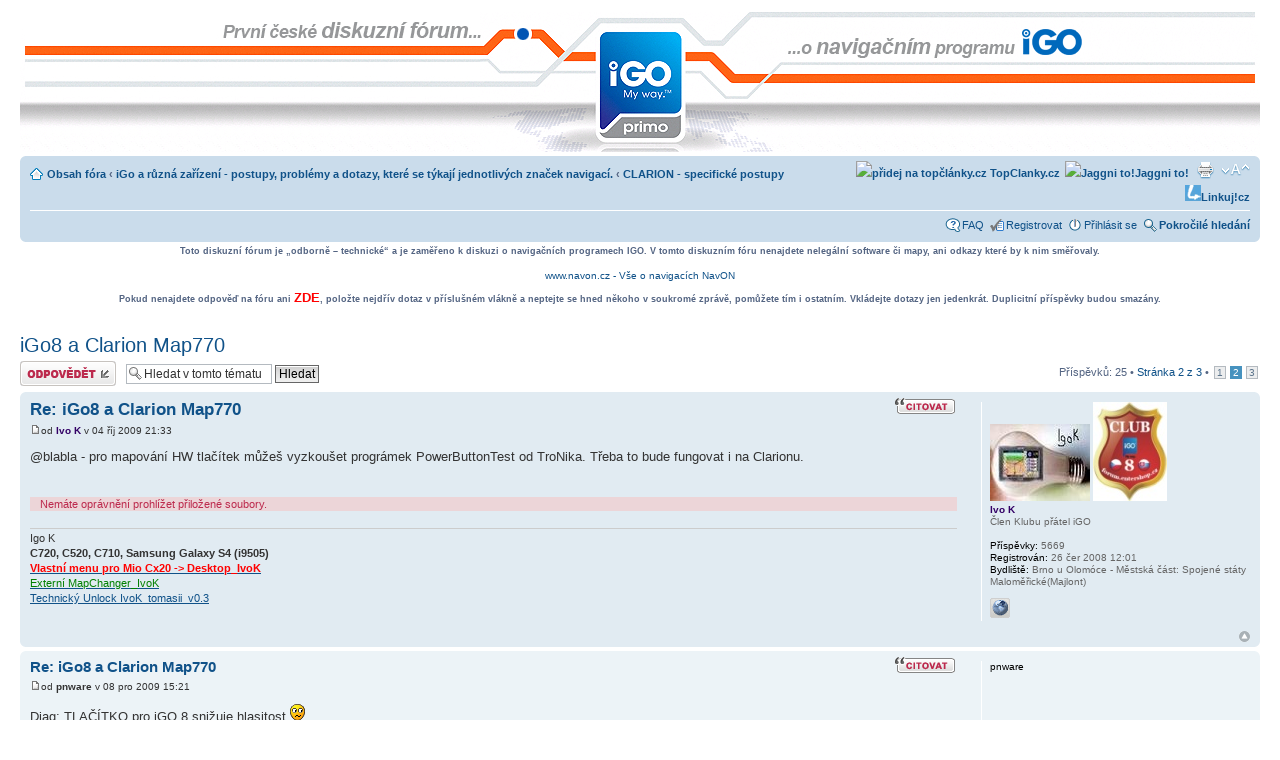

--- FILE ---
content_type: text/html; charset=UTF-8
request_url: http://forum.entershop.cz/viewtopic.php?f=60&t=470&sid=d6ce76762b6e0b8dd7a633f5cc8948b7&start=10
body_size: 12716
content:
<!DOCTYPE html PUBLIC "-//W3C//DTD XHTML 1.0 Strict//EN" "http://www.w3.org/TR/xhtml1/DTD/xhtml1-strict.dtd">
<html xmlns="http://www.w3.org/1999/xhtml" dir="ltr" lang="cs-cz" xml:lang="cs-cz">
<head>

<meta http-equiv="content-type" content="text/html; charset=UTF-8" />
<meta http-equiv="content-style-type" content="text/css" />
<meta http-equiv="content-language" content="cs-cz" />
<meta http-equiv="imagetoolbar" content="no" />
<meta name="resource-type" content="document" />
<meta name="distribution" content="global" />
<meta name="copyright" content="2000, 2002, 2005, 2007 phpBB Group" />
<meta name="keywords" content="" />
<meta name="description" content="" />

<title>První české diskuzní fórum o navigačním programu iGO8, iGO AMIGO, iGO9 a iGO PRIMO &bull; Zobrazit téma - iGo8 a Clarion Map770</title>

<!--<script type="text/javascript">
var byo_ios_app_id      = '';
var byo_app_name        = '';
var byo_app_desc        = '';
var byo_app_icon_url    = '';
var app_ios_msg         = '';
var app_ios_url         = '';;
var app_ios_hd_msg      = '';
var app_ios_hd_url      = '';
var app_android_msg     = '';
var app_android_url     = '';
var app_android_hd_msg  = '';
var app_android_hd_url  = '';
var app_kindle_msg      = '';
var app_kindle_url      = '';
var app_kindle_hd_msg   = '';
var app_kindle_hd_url   = '';
var tapatalk_dir_url    = 'http://forum.entershop.cz/mobiquo';
var app_location_url    = 'tapatalk://forum.entershop.cz/?location=topic&tid=470';
</script> -->
<link href="http://forum.entershop.cz/mobiquo/smartbanner/jquery.smartbanner.css" rel="stylesheet" type="text/css" media="screen">
<script type="text/javascript" src="http://forum.entershop.cz/mobiquo/smartbanner/jquery-1.7.min.js"></script>
<script type="text/javascript" src="http://forum.entershop.cz/mobiquo/smartbanner/jquery.smartbanner.js"></script>


	<link rel="alternate" type="application/atom+xml" title="Atom - První české diskuzní fórum o navigačním programu iGO8, iGO AMIGO, iGO9 a iGO PRIMO" href="http://forum.entershop.cz/feed.php" />
	<link rel="alternate" type="application/atom+xml" title="Atom - aktuality" href="http://forum.entershop.cz/feed.php?mode=news" /><link rel="alternate" type="application/atom+xml" title="Atom - Všechna fóra" href="http://forum.entershop.cz/feed.php?mode=forums" /><link rel="alternate" type="application/atom+xml" title="Atom - Všechna témata" href="http://forum.entershop.cz/feed.php?mode=topics" /><link rel="alternate" type="application/atom+xml" title="Atom - Fórum - CLARION - specifické postupy" href="http://forum.entershop.cz/feed.php?f=60" /><link rel="alternate" type="application/atom+xml" title="Atom - Téma - iGo8 a Clarion Map770" href="http://forum.entershop.cz/feed.php?f=60&amp;t=470" />

<!--
	phpBB style name: prosilver_enter_igo
	Based on style:   prosilver
	Original author:  Tom Beddard ( http://www.subBlue.com/ )
	Modified by:      Jakub.Hrstka@entershop.cz
	
	NOTE: This page was generated by phpBB, the free open-source bulletin board package.
	      The phpBB Group is not responsible for the content of this page and forum. For more information
	      about phpBB please visit http://www.phpbb.com
-->

<script type="text/javascript">
// <![CDATA[
	var jump_page = 'Napište číslo stránky, na kterou chcete přejít:';
	var on_page = '2';
	var per_page = '10';
	var base_url = './viewtopic.php?f=60&amp;t=470&amp;sid=0915d34c0a83c7b9f6d0e152017b5f56';
	var style_cookie = 'phpBBstyle';
	var onload_functions = new Array();
	var onunload_functions = new Array();

	

	/**
	* Find a member
	*/
	function find_username(url)
	{
		popup(url, 760, 570, '_usersearch');
		return false;
	}

	/**
	* New function for handling multiple calls to window.onload and window.unload by pentapenguin
	*/
	window.onload = function()
	{
		for (var i = 0; i < onload_functions.length; i++)
		{
			eval(onload_functions[i]);
		}
	}

	window.onunload = function()
	{
		for (var i = 0; i < onunload_functions.length; i++)
		{
			eval(onunload_functions[i]);
		}
	}

// ]]>
</script>
<script type="text/javascript" src="./styles/prosilver_enter_igo/template/styleswitcher.js"></script>
<script type="text/javascript" src="./styles/prosilver_enter_igo/template/forum_fn.js"></script>

<link href="./styles/prosilver_enter_igo/theme/print.css" rel="stylesheet" type="text/css" media="print" title="printonly" />
<link href="./style.php?id=3&amp;lang=cs&amp;sid=0915d34c0a83c7b9f6d0e152017b5f56" rel="stylesheet" type="text/css" media="screen, projection" />

<link href="./styles/prosilver_enter_igo/theme/normal.css" rel="stylesheet" type="text/css" title="A" />
<link href="./styles/prosilver_enter_igo/theme/medium.css" rel="alternate stylesheet" type="text/css" title="A+" />
<link href="./styles/prosilver_enter_igo/theme/large.css" rel="alternate stylesheet" type="text/css" title="A++" />


<script type="text/javascript">
// <![CDATA[
	/**
	* Resize too large images
	*/
	var reimg_maxWidth = 640, reimg_maxHeight = 480, reimg_relWidth = 0;
	var reimg_swapPortrait = true;
	var reimg_loadingImg = "./images/spacer.gif";
	var reimg_loadingStyle = "width: 16px; height: 16px; background: url(./styles/prosilver_enter_igo/imageset/icon_reimg_loading.gif) top left no-repeat; filter: Alpha(Opacity=50); opacity: .50;";
	var reimg_loadingAlt = "Loading...";
	
	var reimg_autoLink = true;
	
	var reimg_zoomImg = "./images/spacer.gif";
	var reimg_zoomStyle = "width: 20px; height: 20px; background: url(./styles/prosilver_enter_igo/imageset/icon_reimg_zoom_in.gif) top left no-repeat; filter: Alpha(Opacity=50); opacity: .50;";
	var reimg_zoomHover = "background-position: 0 100%; cursor: pointer; filter: Alpha(Opacity=100); opacity: 1.00;";
	
	var reimg_zoomAlt = "Zoom in (real dimensions: %1$d x %2$d)";
	var reimg_zoomTarget = "_litebox";
	var reimg_ajax_url = "http://forum.entershop.cz/reimg/reimg_ajax.php";

	function reimg(img, width, height)
	{
		if (window.reimg_version)
		{
			reimg_resize(img, width, height);
		}
	}
// ]]>
</script>

<script type="text/javascript" src="./reimg/reimg.js"></script>

	
<style type="text/css" media="screen, projection">
<!--
	
	#topicreview .reimg-zoom { display: none; }
	
-->
</style>
	
<script type="text/javascript">
// <![CDATA[
	/**
	* Light box for resized images
	*/
	
	var litebox_alt = "Zoom out";
		
	var litebox_zoomImg = reimg_zoomImg;
	var litebox_zoomStyle = reimg_zoomStyle;
	var litebox_zoomHover = reimg_zoomHover;
	var litebox_zoomAlt = reimg_zoomAlt;
			
	var litebox_style = "cursor: pointer;"
		
	var litebox_closeImg = "./images/spacer.gif";
	var litebox_closeStyle = "width: 20px; height: 20px; background: url(./styles/prosilver_enter_igo/imageset/icon_reimg_zoom_out.gif) top left no-repeat; filter: Alpha(Opacity=50); opacity: .50;";
	var litebox_closeHover = reimg_zoomHover;
	var litebox_closeAlt = "Zoom out";
		
	var litebox_rtl = false;
	
// ]]>
</script>

	
<script type="text/javascript" src="./reimg/litebox.js"></script>
	
<style type="text/css" media="screen, projection">
<!--
	.attachbox { width: 97%; }
	.attach-image
	{
		overflow: hidden;
		max-height: none;
	}
-->
</style>
	
<script type="text/javascript">
// <![CDATA[
	reimg_loading('./styles/prosilver_enter_igo/imageset/icon_reimg_loading.gif');
// ]]>
</script>


</head>

<body id="phpbb" class="section-viewtopic ltr">

<!-- Tapatalk Detect body start --> 
<script type="text/javascript">tapatalkDetect()</script>
<!-- Tapatalk Detect banner body end -->

<div id="wrap">
	<a id="top" name="top" accesskey="t"></a>
	<div id="page-header">
		<div class="headerbar">
			<div class="inner"><span class="corners-top"><span></span></span>

			<div id="site-description">
			<!-- <div id="site-description-inner"> -->
				<a href="./index.php?sid=0915d34c0a83c7b9f6d0e152017b5f56" title="Obsah fóra" id="logo"></a>
				<!-- <h1>První české diskuzní fórum o navigačním programu iGO8, iGO AMIGO, iGO9 a iGO PRIMO</h1>
				<p>Král je mrtev, ať žije král! ;-)</p> -->
				<p style="display: none;"><a href="#start_here">Přejít na obsah</a></p>
			<!-- </div> -->
			</div>

			<span class="corners-bottom"><span></span></span></div>
		</div>


		<div class="navbar">
			<div class="inner"><span class="corners-top"><span></span></span>
			<ul class="linklist navlinks">
				<li class="icon-home"><a href="./index.php?sid=0915d34c0a83c7b9f6d0e152017b5f56" accesskey="h">Obsah fóra</a>  <strong>&#8249;</strong> <a href="./viewforum.php?f=54&amp;sid=0915d34c0a83c7b9f6d0e152017b5f56">iGo a různá zařízení - postupy, problémy a dotazy, které se týkají jednotlivých značek navigací.</a> <strong>&#8249;</strong> <a href="./viewforum.php?f=60&amp;sid=0915d34c0a83c7b9f6d0e152017b5f56">CLARION - specifické postupy</a></li>
				<li class="rightside"><a href="#" onclick="fontsizeup(); return false;" onkeypress="fontsizeup(); return false;" class="fontsize" title="Změnit velikost textu">Změnit velikost textu</a></li>
				<li class="rightside"><a href="./viewtopic.php?f=60&amp;t=470&amp;start=10&amp;sid=0915d34c0a83c7b9f6d0e152017b5f56&amp;view=print" title="Verze pro tisk" accesskey="p" class="print">Verze pro tisk</a></li>
				
				<li class="rightside">
				<script type="text/javascript">
				badge = '<a href="http://www.jagg.cz/bookmarks.php?action=add&address=' + encodeURIComponent(document.URL) + '&title=' + encodeURIComponent(document.title) + '"><img style="width: 16px; height: 16px;" alt="Jaggni to!" title="Klikni zde a přidej tuto stránku do svých záložek na Jagg.cz" src="http://www.jagg.cz/icon.png">Jaggni to!</a>'; document.writeln(badge);
				</script>
				</li>
				
				<li class="rightside">
				<script type="text/javascript">
				obsah = '<a href="http://www.topclanky.cz/pridat-odkaz/?kde=' + encodeURIComponent(document.URL) + '&nadpis=' + encodeURIComponent(document.title) + '"><img width=16 height=16 border=0 title="přidej na topčlánky.cz" src="http://www.topclanky.cz/images/tlacitko_small.png"> TopClanky.cz</a>';
				document.writeln(obsah);
				</script>
				</li>

				<li class="rightside">
				<script type="text/javascript">
				badge = '<a href="http://linkuj.cz/?id=linkuj&url=' + encodeURIComponent(document.URL) + '&title=' + encodeURIComponent(document.title) + '"><img src="http://linkuj.cz/img/linkuj_icon.gif" border="0" title="Linkuj si !" alt="Linkuj si !" />Linkuj!cz</a>';
				document.writeln(badge);
				</script>
				</li>
				
			</ul>

			

			<ul class="linklist rightside">
				<li class="icon-faq"><a href="./faq.php?sid=0915d34c0a83c7b9f6d0e152017b5f56" title="Často kladené otázky">FAQ</a></li>
				<li class="icon-register"><a href="./ucp.php?mode=register&amp;sid=0915d34c0a83c7b9f6d0e152017b5f56">Registrovat</a></li>
					<li class="icon-logout"><a href="./ucp.php?mode=login&amp;sid=0915d34c0a83c7b9f6d0e152017b5f56" title="Přihlásit se" accesskey="l">Přihlásit se</a></li>
				<!-- CELY FORM HLEDANI v ZALOZE -->
				<li class="icon-enter-hledej"><a href="./search.php?sid=0915d34c0a83c7b9f6d0e152017b5f56" title="Zobrazit možnosti rozšířeného hledání">Pokročilé hledání</a> <input type="hidden" name="sid" value="0915d34c0a83c7b9f6d0e152017b5f56" />
</li>
				

			</ul>

			<span class="corners-bottom"><span></span></span></div>
		</div>

	</div>

	<a name="start_here"></a>
	<div id="page-body">

	
<!-- banner top __________________________________________________________ -->

<table style="width: 99%; text-align: left; margin-left: auto; margin-right: auto;" border="0" cellpadding="0" cellspacing="0" align="center"><tbody>
	<tr>
	<td style="text-align: center; vertical-align: middle; font-size:0.8em">
	<p><b>Toto diskuzní fórum je „odborně – technické“ a je zaměřeno k diskuzi o navigačních programech IGO. V tomto diskuzním fóru nenajdete nelegální software či mapy, ani odkazy které by k nim směřovaly.</b></p>
    </td></tr>	
	<tr><td style="width: 652px; text-align: center; vertical-align: middle;">
		<!--[if !IE]> -->
		<object style="margin:0px;padding:0px;border:none;" type="application/x-shockwave-flash" data="http://forum.entershop.cz/other_data_forumentershop/banners/navon_2008_02.swf" width="650" height="90">
		<!-- <![endif]-->
		
		<!--[if IE]>
		<object classid="clsid:D27CDB6E-AE6D-11cf-96B8-444553540000" codebase="http://download.macromedia.com/pub/shockwave/cabs/flash/swflash.cab#version=6,0,0,0" width="650" height="90">
		  <param name="movie" value="http://forum.entershop.cz/other_data_forumentershop/banners/navon_2008_02.swf" />
		<!--><!--dgx-->
		  <param name="loop" value="true" />
		  <param name="menu" value="false" />
		  <a href="http://www.navon.cz">
			www.navon.cz - Vše o navigacích NavON
		  </a>
		</object>
		<!-- <![endif]-->	
	
	</td></tr>
	<tr><td style="text-align: center; vertical-align: middle; font-size:0.8em">
	<p>&nbsp;<br /><b>Pokud nenajdete odpověď na fóru ani <a href="http://forum.entershop.cz/search.php"><font color="#FF0000" size="2">ZDE</font></a>, položte nejdřív dotaz v příslušném vlákně a neptejte se hned někoho v soukromé zprávě, pomůžete tím i ostatním. Vkládejte dotazy jen jedenkrát. Duplicitní příspěvky budou smazány.</b></p>
	</td></tr>

	

</tbody></table>

<!-- banner top END __________________________________________________________ -->
<h2><a href="./viewtopic.php?f=60&amp;t=470&amp;start=10&amp;sid=0915d34c0a83c7b9f6d0e152017b5f56">iGo8 a Clarion Map770</a></h2>
<!-- NOTE: remove the style="display: none" when you want to have the forum description on the topic body --><span style="display: none">Zde řešíme všechny modely navigací CLARION - např. MAP360/MAP770/MAP690/MAP790...<br /></span>

<div class="topic-actions">

	<div class="buttons">
	
		<div class="reply-icon"><a href="./posting.php?mode=reply&amp;f=60&amp;t=470&amp;sid=0915d34c0a83c7b9f6d0e152017b5f56" title="Odeslat odpověď"><span></span>Odeslat odpověď</a></div>
	
	</div>

	
		<div class="search-box">
			<form method="post" id="topic-search" action="./search.php?sid=0915d34c0a83c7b9f6d0e152017b5f56">
			<fieldset>
				<input class="inputbox search tiny"  type="text" name="keywords" id="search_keywords" size="20" value="Hledat v&nbsp;tomto tématu" onclick="if(this.value=='Hledat v&nbsp;tomto tématu')this.value='';" onblur="if(this.value=='')this.value='Hledat v&nbsp;tomto tématu';" />
				<input class="button2" type="submit" value="Hledat" />
				<input type="hidden" value="470" name="t" />
				<input type="hidden" value="msgonly" name="sf" />
			</fieldset>
			</form>
		</div>
	
		<div class="pagination">
			Příspěvků: 25
			 &bull; <a href="#" onclick="jumpto(); return false;" title="Klikněte pro přechod na stránku…">Stránka <strong>2</strong> z <strong>3</strong></a> &bull; <span><a href="./viewtopic.php?f=60&amp;t=470&amp;sid=0915d34c0a83c7b9f6d0e152017b5f56">1</a><span class="page-sep">, </span><strong>2</strong><span class="page-sep">, </span><a href="./viewtopic.php?f=60&amp;t=470&amp;sid=0915d34c0a83c7b9f6d0e152017b5f56&amp;start=20">3</a></span>
		</div>
	

</div>
<div class="clear"></div>


	<div id="p31407" class="post bg2">
		<div class="inner"><span class="corners-top"><span></span></span>

		<div class="postbody">
			
				<ul class="profile-icons">
					<li class="quote-icon"><a href="./posting.php?mode=quote&amp;f=60&amp;p=31407&amp;sid=0915d34c0a83c7b9f6d0e152017b5f56" title="Odpovědět s&nbsp;citací"><span>Odpovědět s&nbsp;citací</span></a></li>
				</ul>
			

			<h3 class="first"><a href="#p31407">Re: iGo8 a Clarion Map770</a></h3>
			<p class="author"><a href="./viewtopic.php?p=31407&amp;sid=0915d34c0a83c7b9f6d0e152017b5f56#p31407"><img src="./styles/prosilver_enter_igo/imageset/icon_post_target.gif" width="11" height="9" alt="Příspěvek" title="Příspěvek" /></a>od <strong><a href="./memberlist.php?mode=viewprofile&amp;u=70&amp;sid=0915d34c0a83c7b9f6d0e152017b5f56" style="color: #330066;" class="username-coloured">Ivo K</a></strong> v 04 říj 2009 21:33 </p>

			

			<div class="content">@blabla - pro mapování HW tlačítek můžeš vyzkoušet prográmek PowerButtonTest od TroNika. Třeba to bude fungovat i na Clarionu.</div>

			<div class="rules">Nemáte oprávnění prohlížet přiložené soubory.</div><div id="sig31407" class="signature">Igo K<br /><span style="font-weight: bold">C720, C520, C710, Samsung Galaxy S4 (i9505)</span><br /><a href="http://forum.entershop.cz/viewtopic.php?f=27&amp;t=347&amp;start=31" class="postlink"><span style="color: #FF0000"><span style="font-weight: bold">Vlastní menu pro Mio Cx20 -&gt; Desktop_IvoK</span></span></a><br /><a href="http://forum.entershop.cz/viewtopic.php?f=75&amp;t=1770" class="postlink"><span style="color: #008000">Externí MapChanger_IvoK </span></a><br /><a href="http://forum.entershop.cz/viewtopic.php?f=13&amp;t=18&amp;start=35" class="postlink">Technický Unlock IvoK_tomasii_v0.3</a></div>

		</div>

		
			<dl class="postprofile" id="profile31407">
			<dt>
				<a href="./memberlist.php?mode=viewprofile&amp;u=70&amp;sid=0915d34c0a83c7b9f6d0e152017b5f56"><img src="./download/file.php?avatar=70_1259186353.jpg" width="100" height="77" alt="Uživatelský avatar" /></a>&nbsp;<img src="./images/ranks/k_logo2.jpg" alt="Člen Klubu přátel iGO" title="Člen Klubu přátel iGO" /><br />
				<a href="./memberlist.php?mode=viewprofile&amp;u=70&amp;sid=0915d34c0a83c7b9f6d0e152017b5f56" style="color: #330066;" class="username-coloured">Ivo K</a>
			</dt>

			<dd>Člen Klubu přátel iGO</dd>

		<dd>&nbsp;</dd>

		<dd><strong>Příspěvky:</strong> 5669</dd><dd><strong>Registrován:</strong> 26 čer 2008 12:01</dd><dd><strong>Bydliště:</strong> Brno u Olomóce - Městská část: Spojené státy Maloměřické(Majlont)</dd>
			<dd>
				<ul class="profile-icons">
					<li class="web-icon"><a href="http://www.elmarprojekt.eu/" title="Zobrazit autorovy stránky: http://www.elmarprojekt.eu/"><span>WWW</span></a></li>
				</ul>
			</dd>
		

		</dl>
	

		<div class="back2top"><a href="#wrap" class="top" title="Nahoru">Nahoru</a></div>

		<span class="corners-bottom"><span></span></span></div>
	</div>

	<hr class="divider" />

	<div id="p35455" class="post bg1">
		<div class="inner"><span class="corners-top"><span></span></span>

		<div class="postbody">
			
				<ul class="profile-icons">
					<li class="quote-icon"><a href="./posting.php?mode=quote&amp;f=60&amp;p=35455&amp;sid=0915d34c0a83c7b9f6d0e152017b5f56" title="Odpovědět s&nbsp;citací"><span>Odpovědět s&nbsp;citací</span></a></li>
				</ul>
			

			<h3 ><a href="#p35455">Re: iGo8 a Clarion Map770</a></h3>
			<p class="author"><a href="./viewtopic.php?p=35455&amp;sid=0915d34c0a83c7b9f6d0e152017b5f56#p35455"><img src="./styles/prosilver_enter_igo/imageset/icon_post_target.gif" width="11" height="9" alt="Příspěvek" title="Příspěvek" /></a>od <strong>pnware</strong> v 08 pro 2009 15:21 </p>

			

			<div class="content">Diag:      TLAČÍTKO pro iGO 8  snižuje hlasitost  <img src="./images/smilies/icon_e_confused.gif" alt=":?" title="Zmatený" /> <br /><br /><br />Terapie:  1 ) Otevřete DATA.ZIP (adresář IGO8) a v adresáři  config   nalezněte soubor keybind.txt<br />               2) Editujte tento soubor . Já jsem použil funkci: najdi - nahraď    s parametry &quot;VOLUMEDOWN&quot;    a   &quot;SWITCH_3D&quot;   a nahraď vše....<br />                   Můžete si vybrat jakou funkci to vyvolá....  v úvodu souboru  jsou všechny...<br />               3) Uložit a dostat do navigace a je hotovo...   <img src="./images/smilies/icon_e_biggrin.gif" alt=":D" title="Velmi šťastný" /> <br /><br />Soubor by šel asi upravit   -(najít přesně co změnit  a zbytek souboru smazat ale do toho se mi nechtělo jít.  <img src="./images/smilies/icon_idea.gif" alt=":idea:" title="Nápad" /></div>

			

		</div>

		
			<dl class="postprofile" id="profile35455">
			<dt>
				<strong>pnware</strong>
			</dt>

			

		<dd>&nbsp;</dd>

		

		</dl>
	

		<div class="back2top"><a href="#wrap" class="top" title="Nahoru">Nahoru</a></div>

		<span class="corners-bottom"><span></span></span></div>
	</div>

	<hr class="divider" />

	<div id="p35491" class="post bg2">
		<div class="inner"><span class="corners-top"><span></span></span>

		<div class="postbody">
			
				<ul class="profile-icons">
					<li class="quote-icon"><a href="./posting.php?mode=quote&amp;f=60&amp;p=35491&amp;sid=0915d34c0a83c7b9f6d0e152017b5f56" title="Odpovědět s&nbsp;citací"><span>Odpovědět s&nbsp;citací</span></a></li>
				</ul>
			

			<h3 ><a href="#p35491">Re: iGo8 a Clarion Map770</a></h3>
			<p class="author"><a href="./viewtopic.php?p=35491&amp;sid=0915d34c0a83c7b9f6d0e152017b5f56#p35491"><img src="./styles/prosilver_enter_igo/imageset/icon_post_target.gif" width="11" height="9" alt="Příspěvek" title="Příspěvek" /></a>od <strong><a href="./memberlist.php?mode=viewprofile&amp;u=2038&amp;sid=0915d34c0a83c7b9f6d0e152017b5f56">blabla</a></strong> v 09 pro 2009 16:26 </p>

			

			<div class="content">Zdravím,<br /><br />podařilo se mi vyšťurat, že základní ovládací program v Clarionu je citlivý na některé konkrétní názvy souborů v rootu SD karty. Při restartu systému (soft reset) jsou to názvy<br /><br /><span style="font-weight: bold">upgrade.exe</span><br /><span style="font-weight: bold">M400JDM.exe</span><br /><br />a při zasunutí karty i restartu<br /><br /><span style="font-weight: bold">Update.exe</span><br /><span style="font-weight: bold">GOCE.exe</span><br /><span style="font-weight: bold">ToCopy.exe</span><br /><br />Pokud se tedy potřebujete dostat do windows, stačí si dát do rootu karty <span style="font-style: italic">showtaskbar</span>, <span style="font-style: italic">CeCMD</span> (TotalComander) nebo podobný program, přejmenovat základní program na jedno z uvedených jmen a zasunout kartu do navigace.<br /><br />Obdobně lze dát na kartu spouštěč (tady na fóru ho najdete v různych modifikacích), základní program přejmenovat na jedno z uvedených jmen a přesunout ho i s ini souborem do rootu karty.  Po vložení takovéto karty do navigace se automaticky otevře menu z SD karty.<br /><br />Příjemné je, že to vše je bez zásahu do základního SW navigace.<br /><br />L@</div>

			<div id="sig35491" class="signature">Clarion Map 770,780, čína 6&quot;<br />iGo 8.3.2.93112</div>

		</div>

		
			<dl class="postprofile" id="profile35491">
			<dt>
				<a href="./memberlist.php?mode=viewprofile&amp;u=2038&amp;sid=0915d34c0a83c7b9f6d0e152017b5f56"><img src="./download/file.php?avatar=2038_1245443527.gif" width="80" height="80" alt="Uživatelský avatar" /></a><br />
				<a href="./memberlist.php?mode=viewprofile&amp;u=2038&amp;sid=0915d34c0a83c7b9f6d0e152017b5f56">blabla</a>
			</dt>

			

		<dd>&nbsp;</dd>

		<dd><strong>Příspěvky:</strong> 52</dd><dd><strong>Registrován:</strong> 15 kvě 2009 20:53</dd>

		</dl>
	

		<div class="back2top"><a href="#wrap" class="top" title="Nahoru">Nahoru</a></div>

		<span class="corners-bottom"><span></span></span></div>
	</div>

	<hr class="divider" />

	<div id="p35595" class="post bg1">
		<div class="inner"><span class="corners-top"><span></span></span>

		<div class="postbody">
			
				<ul class="profile-icons">
					<li class="quote-icon"><a href="./posting.php?mode=quote&amp;f=60&amp;p=35595&amp;sid=0915d34c0a83c7b9f6d0e152017b5f56" title="Odpovědět s&nbsp;citací"><span>Odpovědět s&nbsp;citací</span></a></li>
				</ul>
			

			<h3 ><a href="#p35595">Re: iGo8 a Clarion Map770</a></h3>
			<p class="author"><a href="./viewtopic.php?p=35595&amp;sid=0915d34c0a83c7b9f6d0e152017b5f56#p35595"><img src="./styles/prosilver_enter_igo/imageset/icon_post_target.gif" width="11" height="9" alt="Příspěvek" title="Příspěvek" /></a>od <strong><a href="./memberlist.php?mode=viewprofile&amp;u=2038&amp;sid=0915d34c0a83c7b9f6d0e152017b5f56">blabla</a></strong> v 11 pro 2009 18:57 </p>

			

			<div class="content"><blockquote><div><cite>pnware píše:</cite>Diag:      TLAČÍTKO pro iGO 8  snižuje hlasitost  <img src="./images/smilies/icon_e_confused.gif" alt=":?" title="Zmatený" /> <br /><br /><br />Terapie:  1 ) Otevřete DATA.ZIP (adresář IGO8) a v adresáři  config   nalezněte soubor keybind.txt<br />               2) Editujte tento soubor . Já jsem použil funkci: najdi - nahraď    s parametry &quot;VOLUMEDOWN&quot;    a   &quot;SWITCH_3D&quot;   a nahraď vše....<br />                   Můžete si vybrat jakou funkci to vyvolá....  v úvodu souboru  jsou všechny...<br />               3) Uložit a dostat do navigace a je hotovo...   <img src="./images/smilies/icon_e_biggrin.gif" alt=":D" title="Velmi šťastný" /> <br /><br />Soubor by šel asi upravit   -(najít přesně co změnit  a zbytek souboru smazat ale do toho se mi nechtělo jít.  <img src="./images/smilies/icon_idea.gif" alt=":idea:" title="Nápad" /></div></blockquote><br /><br />Objevil jsem jednodušší řešení - do <span style="font-weight: bold">sys.txt</span> přidat následující dva řádky (text v apostrofech může být víceméně libovolný, nepoužitý v keybind.txt). <br /><br /><span style="font-weight: bold">[device]</span><br /><span style="font-weight: bold">type=&quot;CLARION_MAP770&quot;</span><br /><br />iGo se po této úpravě chová stejně jako staré iGo2006 - druhé tlačítko přepíná režim mapa-navigace.</div>

			<div id="sig35595" class="signature">Clarion Map 770,780, čína 6&quot;<br />iGo 8.3.2.93112</div>

		</div>

		
			<dl class="postprofile" id="profile35595">
			<dt>
				<a href="./memberlist.php?mode=viewprofile&amp;u=2038&amp;sid=0915d34c0a83c7b9f6d0e152017b5f56"><img src="./download/file.php?avatar=2038_1245443527.gif" width="80" height="80" alt="Uživatelský avatar" /></a><br />
				<a href="./memberlist.php?mode=viewprofile&amp;u=2038&amp;sid=0915d34c0a83c7b9f6d0e152017b5f56">blabla</a>
			</dt>

			

		<dd>&nbsp;</dd>

		<dd><strong>Příspěvky:</strong> 52</dd><dd><strong>Registrován:</strong> 15 kvě 2009 20:53</dd>

		</dl>
	

		<div class="back2top"><a href="#wrap" class="top" title="Nahoru">Nahoru</a></div>

		<span class="corners-bottom"><span></span></span></div>
	</div>

	<hr class="divider" />

	<div id="p39690" class="post bg2">
		<div class="inner"><span class="corners-top"><span></span></span>

		<div class="postbody">
			
				<ul class="profile-icons">
					<li class="quote-icon"><a href="./posting.php?mode=quote&amp;f=60&amp;p=39690&amp;sid=0915d34c0a83c7b9f6d0e152017b5f56" title="Odpovědět s&nbsp;citací"><span>Odpovědět s&nbsp;citací</span></a></li>
				</ul>
			

			<h3 ><a href="#p39690">Re: iGo8 a Clarion Map770</a></h3>
			<p class="author"><a href="./viewtopic.php?p=39690&amp;sid=0915d34c0a83c7b9f6d0e152017b5f56#p39690"><img src="./styles/prosilver_enter_igo/imageset/icon_post_target.gif" width="11" height="9" alt="Příspěvek" title="Příspěvek" /></a>od <strong><a href="./memberlist.php?mode=viewprofile&amp;u=2038&amp;sid=0915d34c0a83c7b9f6d0e152017b5f56">blabla</a></strong> v 09 úno 2010 12:53 </p>

			

			<div class="content">Ahoj,<br /><br />ještě zkusím přidat pár postřehů o tlačítkách na navigaci:<br /><br />1) dlouhým stisknutím (6 sec) tlačítka Power lze navigaci vypnout, takže se nevybíjí vnitřní baterie. Zapíná se obdobně dlouhým stiskem. Provedení je signalizováno bliknutím modré led.<br /><br />2) navigace má poměrně rozsáhlé servisní menu. Vstup do něj se provádí takto:<br />   - Vypnout navigaci dlouvým stisknutím tl. Power<br />   - Držet tlačítko Reset<br />   - zapnout navigaci dlouhým stisknutím tl. Power<br />Ovládíní menu:<br />   - pohyb tl. Navigace<br />   - výběr zvýrazněné položky tl. Power<br />   - ukončení - vypnutí navigace dlouhým stiskem tl. Power<br /><br />3) Vstup do windows bez jakýchkoliv nástrojů:<br />   - Držet tlačítko Navigace<br />   - udělat reset<br />nebo udělat reset a hned po něm držet tlačítko Navigace.</div>

			<div id="sig39690" class="signature">Clarion Map 770,780, čína 6&quot;<br />iGo 8.3.2.93112</div>

		</div>

		
			<dl class="postprofile" id="profile39690">
			<dt>
				<a href="./memberlist.php?mode=viewprofile&amp;u=2038&amp;sid=0915d34c0a83c7b9f6d0e152017b5f56"><img src="./download/file.php?avatar=2038_1245443527.gif" width="80" height="80" alt="Uživatelský avatar" /></a><br />
				<a href="./memberlist.php?mode=viewprofile&amp;u=2038&amp;sid=0915d34c0a83c7b9f6d0e152017b5f56">blabla</a>
			</dt>

			

		<dd>&nbsp;</dd>

		<dd><strong>Příspěvky:</strong> 52</dd><dd><strong>Registrován:</strong> 15 kvě 2009 20:53</dd>

		</dl>
	

		<div class="back2top"><a href="#wrap" class="top" title="Nahoru">Nahoru</a></div>

		<span class="corners-bottom"><span></span></span></div>
	</div>

	<hr class="divider" />

	<div id="p46701" class="post bg1">
		<div class="inner"><span class="corners-top"><span></span></span>

		<div class="postbody">
			
				<ul class="profile-icons">
					<li class="quote-icon"><a href="./posting.php?mode=quote&amp;f=60&amp;p=46701&amp;sid=0915d34c0a83c7b9f6d0e152017b5f56" title="Odpovědět s&nbsp;citací"><span>Odpovědět s&nbsp;citací</span></a></li>
				</ul>
			

			<h3 ><a href="#p46701">Re: iGo8 a Clarion Map770</a></h3>
			<p class="author"><a href="./viewtopic.php?p=46701&amp;sid=0915d34c0a83c7b9f6d0e152017b5f56#p46701"><img src="./styles/prosilver_enter_igo/imageset/icon_post_target.gif" width="11" height="9" alt="Příspěvek" title="Příspěvek" /></a>od <strong><a href="./memberlist.php?mode=viewprofile&amp;u=7192&amp;sid=0915d34c0a83c7b9f6d0e152017b5f56">sydney76</a></strong> v 30 dub 2010 08:22 </p>

			

			<div class="content">Ahoj,<br />moc prosíííím o radu jak mám docílit jakékoliv změny v CLARION MAP770, když se mi to po restartu vždy vrátí do původní podoby - ať už přidání souboru &quot;showtaskbar.exe&quot; - vymaže se, nebo úprava ppath.txt, atd.. Ať hledám jak hledám, nějak se nemohu dopátrat, už jsem prolezl snad všechny weby, ale zatím bez úspěchu <img src="./images/smilies/icon_cry.gif" alt=":cry:" title="Smutný" /> . Jen mi stačí čeho bych se měl chytit. Díky mooooooc</div>

			

		</div>

		
			<dl class="postprofile" id="profile46701">
			<dt>
				<a href="./memberlist.php?mode=viewprofile&amp;u=7192&amp;sid=0915d34c0a83c7b9f6d0e152017b5f56">sydney76</a>
			</dt>

			

		<dd>&nbsp;</dd>

		<dd><strong>Příspěvky:</strong> 2</dd><dd><strong>Registrován:</strong> 30 dub 2010 07:51</dd>

		</dl>
	

		<div class="back2top"><a href="#wrap" class="top" title="Nahoru">Nahoru</a></div>

		<span class="corners-bottom"><span></span></span></div>
	</div>

	<hr class="divider" />

	<div id="p46708" class="post bg2">
		<div class="inner"><span class="corners-top"><span></span></span>

		<div class="postbody">
			
				<ul class="profile-icons">
					<li class="quote-icon"><a href="./posting.php?mode=quote&amp;f=60&amp;p=46708&amp;sid=0915d34c0a83c7b9f6d0e152017b5f56" title="Odpovědět s&nbsp;citací"><span>Odpovědět s&nbsp;citací</span></a></li>
				</ul>
			

			<h3 ><a href="#p46708">Re: iGo8 a Clarion Map770</a></h3>
			<p class="author"><a href="./viewtopic.php?p=46708&amp;sid=0915d34c0a83c7b9f6d0e152017b5f56#p46708"><img src="./styles/prosilver_enter_igo/imageset/icon_post_target.gif" width="11" height="9" alt="Příspěvek" title="Příspěvek" /></a>od <strong><a href="./memberlist.php?mode=viewprofile&amp;u=2038&amp;sid=0915d34c0a83c7b9f6d0e152017b5f56">blabla</a></strong> v 30 dub 2010 11:26 </p>

			

			<div class="content">Ahoj,<br />to vraceni se do origo stavu je skutečnost. <br />Nakonec jsem to vyřešil tím, že jsem iGo dal do vnitřní paměti místo původního. To má jednu důležitou výhodu - iGo je stabilní při uspání přístroje. A takto to funguje bez nutnosti měnit ppath.txt.<br />No a pokud chci cokoliv jiného, řeším to přes paměťovou kartu. Na ní mám spouštěč, který se zde na fóru vyskytuje v rúzných modifikacích. Ke startu spouštěče využívám citlivost navigace na některá jména v rootu karty - viz můj starší příspěvek <br /><br />Jo a taky mám jednu kartu, kde jsem pro přehlednost použil MortScript - přílohu stačí rozbalit do rootu karty a v GoCE.mscr upravit cestu na program, který se má z karty spustit. <div class="inline-attachment"><!-- ia0 -->Karta.rar<!-- ia0 --></div><br /><br />L@</div>

			<div class="rules">Nemáte oprávnění prohlížet přiložené soubory.</div><div id="sig46708" class="signature">Clarion Map 770,780, čína 6&quot;<br />iGo 8.3.2.93112</div>

		</div>

		
			<dl class="postprofile" id="profile46708">
			<dt>
				<a href="./memberlist.php?mode=viewprofile&amp;u=2038&amp;sid=0915d34c0a83c7b9f6d0e152017b5f56"><img src="./download/file.php?avatar=2038_1245443527.gif" width="80" height="80" alt="Uživatelský avatar" /></a><br />
				<a href="./memberlist.php?mode=viewprofile&amp;u=2038&amp;sid=0915d34c0a83c7b9f6d0e152017b5f56">blabla</a>
			</dt>

			

		<dd>&nbsp;</dd>

		<dd><strong>Příspěvky:</strong> 52</dd><dd><strong>Registrován:</strong> 15 kvě 2009 20:53</dd>

		</dl>
	

		<div class="back2top"><a href="#wrap" class="top" title="Nahoru">Nahoru</a></div>

		<span class="corners-bottom"><span></span></span></div>
	</div>

	<hr class="divider" />

	<div id="p46799" class="post bg1">
		<div class="inner"><span class="corners-top"><span></span></span>

		<div class="postbody">
			
				<ul class="profile-icons">
					<li class="quote-icon"><a href="./posting.php?mode=quote&amp;f=60&amp;p=46799&amp;sid=0915d34c0a83c7b9f6d0e152017b5f56" title="Odpovědět s&nbsp;citací"><span>Odpovědět s&nbsp;citací</span></a></li>
				</ul>
			

			<h3 ><a href="#p46799">Re: iGo8 a Clarion Map770</a></h3>
			<p class="author"><a href="./viewtopic.php?p=46799&amp;sid=0915d34c0a83c7b9f6d0e152017b5f56#p46799"><img src="./styles/prosilver_enter_igo/imageset/icon_post_target.gif" width="11" height="9" alt="Příspěvek" title="Příspěvek" /></a>od <strong><a href="./memberlist.php?mode=viewprofile&amp;u=7192&amp;sid=0915d34c0a83c7b9f6d0e152017b5f56">sydney76</a></strong> v 02 kvě 2010 15:49 </p>

			

			<div class="content">Ahoj, díky moc za help. Hodně mi to pomohlo, hlavně ten MortScript, přes který jsem v poho spustil iGO8 na kartě a funguje zatím bezvadně. Možná časem to ale hodím do vnitřní paměti Clarionu, kvůli důvodu přesně jak píšeš. Ještě se musím mrknout po nějakých spouštěčích, kde bych si mohl navolit více věcí na spuštění s přehledným menu.<br />Tak ještě jednou díky <img src="./images/smilies/icon_e_smile.gif" alt=":)" title="Úsměv" /></div>

			

		</div>

		
			<dl class="postprofile" id="profile46799">
			<dt>
				<a href="./memberlist.php?mode=viewprofile&amp;u=7192&amp;sid=0915d34c0a83c7b9f6d0e152017b5f56">sydney76</a>
			</dt>

			

		<dd>&nbsp;</dd>

		<dd><strong>Příspěvky:</strong> 2</dd><dd><strong>Registrován:</strong> 30 dub 2010 07:51</dd>

		</dl>
	

		<div class="back2top"><a href="#wrap" class="top" title="Nahoru">Nahoru</a></div>

		<span class="corners-bottom"><span></span></span></div>
	</div>

	<hr class="divider" />

	<div id="p46875" class="post bg2">
		<div class="inner"><span class="corners-top"><span></span></span>

		<div class="postbody">
			
				<ul class="profile-icons">
					<li class="quote-icon"><a href="./posting.php?mode=quote&amp;f=60&amp;p=46875&amp;sid=0915d34c0a83c7b9f6d0e152017b5f56" title="Odpovědět s&nbsp;citací"><span>Odpovědět s&nbsp;citací</span></a></li>
				</ul>
			

			<h3 ><a href="#p46875">Re: iGo8 a Clarion Map770</a></h3>
			<p class="author"><a href="./viewtopic.php?p=46875&amp;sid=0915d34c0a83c7b9f6d0e152017b5f56#p46875"><img src="./styles/prosilver_enter_igo/imageset/icon_post_target.gif" width="11" height="9" alt="Příspěvek" title="Příspěvek" /></a>od <strong><a href="./memberlist.php?mode=viewprofile&amp;u=2038&amp;sid=0915d34c0a83c7b9f6d0e152017b5f56">blabla</a></strong> v 02 kvě 2010 22:57 </p>

			

			<div class="content">Ahoj,<br />pokud bys chtěl zkusit spouštěč, mohu doporučit ty, co jsou zde pro Dejvidy - např.: <br /><a href="http://forum.entershop.cz/viewtopic.php?f=58&amp;t=1207" class="postlink">http://forum.entershop.cz/viewtopic.php?f=58&amp;t=1207</a><br />Archiv by mělo stačit rozbalit na kartu a  <br /><br />- program <span style="font-weight: bold">MobileNavigator/mobilenavigator.exe</span> zkopírovat do rootu karty a přejmenovat na GoCE.exe<br />- soubor <span style="font-weight: bold">MobileNavigator/SysInfoSettings.ini</span> zkopírovat do rootu karty a upravit cestu v něm uvedenou<br />- v ini souborech z adresáře <span style="font-weight: bold">MobileNavigator/Main</span> upravit absolutní cesty<br /><br />L@</div>

			<div id="sig46875" class="signature">Clarion Map 770,780, čína 6&quot;<br />iGo 8.3.2.93112</div>

		</div>

		
			<dl class="postprofile" id="profile46875">
			<dt>
				<a href="./memberlist.php?mode=viewprofile&amp;u=2038&amp;sid=0915d34c0a83c7b9f6d0e152017b5f56"><img src="./download/file.php?avatar=2038_1245443527.gif" width="80" height="80" alt="Uživatelský avatar" /></a><br />
				<a href="./memberlist.php?mode=viewprofile&amp;u=2038&amp;sid=0915d34c0a83c7b9f6d0e152017b5f56">blabla</a>
			</dt>

			

		<dd>&nbsp;</dd>

		<dd><strong>Příspěvky:</strong> 52</dd><dd><strong>Registrován:</strong> 15 kvě 2009 20:53</dd>

		</dl>
	

		<div class="back2top"><a href="#wrap" class="top" title="Nahoru">Nahoru</a></div>

		<span class="corners-bottom"><span></span></span></div>
	</div>

	<hr class="divider" />

	<div id="p66911" class="post bg1">
		<div class="inner"><span class="corners-top"><span></span></span>

		<div class="postbody">
			
				<ul class="profile-icons">
					<li class="quote-icon"><a href="./posting.php?mode=quote&amp;f=60&amp;p=66911&amp;sid=0915d34c0a83c7b9f6d0e152017b5f56" title="Odpovědět s&nbsp;citací"><span>Odpovědět s&nbsp;citací</span></a></li>
				</ul>
			

			<h3 ><a href="#p66911">Re: iGo8 a Clarion Map770</a></h3>
			<p class="author"><a href="./viewtopic.php?p=66911&amp;sid=0915d34c0a83c7b9f6d0e152017b5f56#p66911"><img src="./styles/prosilver_enter_igo/imageset/icon_post_target.gif" width="11" height="9" alt="Příspěvek" title="Příspěvek" /></a>od <strong><a href="./memberlist.php?mode=viewprofile&amp;u=12077&amp;sid=0915d34c0a83c7b9f6d0e152017b5f56">smith666</a></strong> v 21 bře 2011 10:15 </p>

			

			<div class="content"><blockquote><div><cite>blabla píše:</cite>Zdravím,<br /><br />o tom, jak vytvořit SD kartu s iGo je toho napsáno myslím dost - např. na <!-- m --><a class="postlink" href="http://www.tomasii.cdc.cz/">http://www.tomasii.cdc.cz/</a><!-- m --><br /><br />A jak spustit iGo (nebo cokoliv jiného) v Clarionu:<br /><br />1) ručně:  připojit Clarion k PC a do adresáře <span style="font-style: italic">\Windows\StartUp</span> nakopírovat prográmek <span style="font-style: italic"><span style="font-weight: bold">showtaskbar.exe</span></span> - lze ho najít na internetu např. pomocí googlu, namátkou např. tady: <!-- m --><a class="postlink" href="http://toosten.de/index.php?seite=sw&amp;id=9">http://toosten.de/index.php?seite=sw&amp;id=9</a><!-- m --><br />Po nakopírování restartovat win a na spodku obrazovky je zasouvací lišta od win i s tlačítkem Start. Pod tlačítkem Start je v menu Programs také <span style="font-style: italic">WindowsExplorer</span> - s jeho pomocí je možné kromě jiného cokoliv spustit.<br /><br />2) z menu: funkčnost menu Clarionu je daná pomocí souboru <span style="font-weight: bold">ppath.txt</span> v adresáři Windows. Úpravou uvedeného souboru lze změnit funkčnost tlačítek v základním menu. V mém případě jsem si původní obsah<br /><br />[MioMap]\my flash disk\Clarion\Clarion.exe<br />[Audio]\Windows\AudioPlayer.exe<br />[Pictures]\Windows\PictureViewer.exe<br />[Setting]\Windows\Settings.exe<br /><br />upravil na<br /><br />[MioMap]\Storage Card\iGO8\iGO8.exe<br />[Audio]\my flash disk\Clarion\Clarion.exe<br />[Pictures]\Windows\PictureViewer.exe<br />[Setting]\Windows\Settings.exe<br /><br />Uvedený soubor <span style="font-weight: bold">ppath.txt</span> v Clarionu nelze editovat, lze ho ale přepsat. <br />To je ve stručnosti asi všechno, co jsem zkoušel.<br /><br />L@</div></blockquote><br /><br /><span style="font-weight: bold">Hmm...  skúšal som postup so showtaskabar.exe a nefunguje to. Stiahol som súbor na ktorý si dal link a nakopíroval som ho cez Activesync do adresára StartUp a po reštarte Windows (dlhým stlačením tlačítka power) sa nič nestalo.<br />Keď som sa znova pozrel do adresára StartUp tak súbor tam nebol, systém ho zmazal.</span><br /><br /><span style="font-weight: bold"><span style="color: #BF0000">Nebolo by možné vytvoriť takú SD kartu ako je napr. MioPocket, kde sú nasledovné adresáre a súbory:</span></span><br /><span style="color: #0000BF">backup\<br />gpslog\<br />iGO8\<br />Media\<br />MioAutoRun\<br />My Documents\<br />Patches\<br />ASUS_UserFlashCopy.dll<br />Magellan_AutoRun.inf<br />MioAutoRun.exe<br />MioAutoRun.mscr<br />MioPocket Changelog.txt<br />MioPocket Readme.html<br />MioPocket Readme.txt<br />MortScript.exe<br />Sanyo_AutoRun.inf</span><br /><br /><span style="font-weight: bold"><span style="color: #BF0000">a prepísaním MioAutorun.exe trebárs na ClarionAutorun.exe ho donútiť, že po zasunutí karty sa spustí?</span></span></div>

			

		</div>

		
			<dl class="postprofile" id="profile66911">
			<dt>
				<a href="./memberlist.php?mode=viewprofile&amp;u=12077&amp;sid=0915d34c0a83c7b9f6d0e152017b5f56">smith666</a>
			</dt>

			

		<dd>&nbsp;</dd>

		<dd><strong>Příspěvky:</strong> 3</dd><dd><strong>Registrován:</strong> 21 bře 2011 09:57</dd>

		</dl>
	

		<div class="back2top"><a href="#wrap" class="top" title="Nahoru">Nahoru</a></div>

		<span class="corners-bottom"><span></span></span></div>
	</div>

	<hr class="divider" />

	<form id="viewtopic" method="post" action="./viewtopic.php?f=60&amp;t=470&amp;start=10&amp;sid=0915d34c0a83c7b9f6d0e152017b5f56">

	<fieldset class="display-options" style="margin-top: 0; ">
		<a href="./viewtopic.php?f=60&amp;t=470&amp;sid=0915d34c0a83c7b9f6d0e152017b5f56&amp;start=0" class="left-box left">Předchozí</a><a href="./viewtopic.php?f=60&amp;t=470&amp;sid=0915d34c0a83c7b9f6d0e152017b5f56&amp;start=20" class="right-box right">Další</a>
		<label>Zobrazit příspěvky za předchozí: <select name="st" id="st"><option value="0" selected="selected">Všechny příspěvky</option><option value="1">1 den</option><option value="7">7 dní</option><option value="14">2 týdny</option><option value="30">1 měsíc</option><option value="90">3 měsíce</option><option value="180">6 měsíců</option><option value="365">1 rok</option></select></label>
		<label>Seřadit podle <select name="sk" id="sk"><option value="a">Autor</option><option value="t" selected="selected">Čas odeslání</option><option value="s">Předmět</option></select></label> <label><select name="sd" id="sd"><option value="a" selected="selected">Vzestupně</option><option value="d">Sestupně</option></select> <input type="submit" name="sort" value="Přejít" class="button2" /></label>
	</fieldset>

	</form>
	<hr />


<div class="topic-actions">
	<div class="buttons">
	
		<div class="reply-icon"><a href="./posting.php?mode=reply&amp;f=60&amp;t=470&amp;sid=0915d34c0a83c7b9f6d0e152017b5f56" title="Odeslat odpověď"><span></span>Odeslat odpověď</a></div>
	
	</div>

	
		<div class="pagination">
			Příspěvků: 25
			 &bull; <a href="#" onclick="jumpto(); return false;" title="Klikněte pro přechod na stránku…">Stránka <strong>2</strong> z <strong>3</strong></a> &bull; <span><a href="./viewtopic.php?f=60&amp;t=470&amp;sid=0915d34c0a83c7b9f6d0e152017b5f56">1</a><span class="page-sep">, </span><strong>2</strong><span class="page-sep">, </span><a href="./viewtopic.php?f=60&amp;t=470&amp;sid=0915d34c0a83c7b9f6d0e152017b5f56&amp;start=20">3</a></span>
		</div>
	
</div>


	<p></p><p><a href="./viewforum.php?f=60&amp;sid=0915d34c0a83c7b9f6d0e152017b5f56" class="left-box left" accesskey="r">Zpět na CLARION - specifické postupy</a></p>

	<form method="post" id="jumpbox" action="./viewforum.php?sid=0915d34c0a83c7b9f6d0e152017b5f56" onsubmit="if(document.jumpbox.f.value == -1){return false;}">

	
		<fieldset class="jumpbox">
	
			<label for="f" accesskey="j">Přejít na:</label>
			<select name="f" id="f" onchange="if(this.options[this.selectedIndex].value != -1){ document.forms['jumpbox'].submit() }">
			
				<option value="-1">Vyberte fórum</option>
			<option value="-1">------------------</option>
				<option value="48">Komerční sdělení + AKCE a výhody pro členy tohoto fóra</option>
			
				<option value="75">Navigační software iGO - všeobecně</option>
			
				<option value="6">&nbsp; &nbsp;Navigační hlasy pro iGO</option>
			
				<option value="7">&nbsp; &nbsp;Radary pro iGO</option>
			
				<option value="8">&nbsp; &nbsp;Body zájmu POI pro iGO</option>
			
				<option value="9">&nbsp; &nbsp;Mapy, verze map a jejich aktualizace</option>
			
				<option value="10">&nbsp; &nbsp;Dopravní zpravodajství RDS-TMC</option>
			
				<option value="13">&nbsp; &nbsp;Odkazy a zajímavosti na internetu</option>
			
				<option value="74">iGO PRIMO pro Windows Mobile a CE</option>
			
				<option value="76">&nbsp; &nbsp;Úpravy SYS.TXT</option>
			
				<option value="77">&nbsp; &nbsp;Skiny a úpravy DATA.ZIPu</option>
			
				<option value="78">&nbsp; &nbsp;Uvítací obrázky - welcome screens</option>
			
				<option value="79">&nbsp; &nbsp;iGO PRIMO verze, patche, update</option>
			
				<option value="80">&nbsp; &nbsp;Scheme pro PRIMO</option>
			
				<option value="89">&nbsp; &nbsp;Ikonky pro PRIMO (ui_igo9, branding.gro ...)</option>
			
				<option value="91">&nbsp; &nbsp;Hlasy TTS pro Primo</option>
			
				<option value="92">iGO PRIMO pro Android</option>
			
				<option value="94">&nbsp; &nbsp;Úpravy SYS.TXT</option>
			
				<option value="95">&nbsp; &nbsp;Skiny a úpravy DATA.ZIPu</option>
			
				<option value="97">&nbsp; &nbsp;iGO PRIMO verze, patche, update</option>
			
				<option value="98">&nbsp; &nbsp;Hlasy TTS pro Primo</option>
			
				<option value="93">iGO Archiv starších navigačních aplikací</option>
			
				<option value="81">&nbsp; &nbsp;iGO AMIGO - navigační software</option>
			
				<option value="84">&nbsp; &nbsp;&nbsp; &nbsp;Úpravy SYS.TXT</option>
			
				<option value="85">&nbsp; &nbsp;&nbsp; &nbsp;Skiny a úpravy DATA.ZIPu</option>
			
				<option value="86">&nbsp; &nbsp;&nbsp; &nbsp;Uvítací obrázky - welcome screens</option>
			
				<option value="87">&nbsp; &nbsp;&nbsp; &nbsp;iGO AMIGO verze, patche, update</option>
			
				<option value="88">&nbsp; &nbsp;&nbsp; &nbsp;Scheme pro iGO AMIGO</option>
			
				<option value="5">&nbsp; &nbsp;iGO8 - navigační software</option>
			
				<option value="11">&nbsp; &nbsp;&nbsp; &nbsp;Úpravy SYS.TXT</option>
			
				<option value="12">&nbsp; &nbsp;&nbsp; &nbsp;Skiny a úpravy DATA.ZIPu</option>
			
				<option value="14">&nbsp; &nbsp;&nbsp; &nbsp;Uvítací obrázky - welcome screens</option>
			
				<option value="27">&nbsp; &nbsp;&nbsp; &nbsp;iGO8 verze, patche, update</option>
			
				<option value="41">&nbsp; &nbsp;&nbsp; &nbsp;Scheme pro iGo8</option>
			
				<option value="15">Otázky a odpovědi</option>
			
				<option value="54">iGo a různá zařízení - postupy, problémy a dotazy, které se týkají jednotlivých značek navigací.</option>
			
				<option value="55">&nbsp; &nbsp;MIO - specifické postupy</option>
			
				<option value="56">&nbsp; &nbsp;NAVON - specifické postupy</option>
			
				<option value="57">&nbsp; &nbsp;EVOLVE - specifické postupy</option>
			
				<option value="58">&nbsp; &nbsp;GOCLEVER - specifické postupy</option>
			
				<option value="59">&nbsp; &nbsp;ASUS - specifické postupy</option>
			
				<option value="60" selected="selected">&nbsp; &nbsp;CLARION - specifické postupy</option>
			
				<option value="61">&nbsp; &nbsp;MYGUIDE - specifické postupy</option>
			
				<option value="62">&nbsp; &nbsp;BLAUPUNKT LUCCA - specifické postupy</option>
			
				<option value="63">&nbsp; &nbsp;NAVIGON - specifické postupy</option>
			
				<option value="67">&nbsp; &nbsp;DYNAVIX - specifické postupy</option>
			
				<option value="68">&nbsp; &nbsp;SENCOR - specifické postupy</option>
			
				<option value="64">&nbsp; &nbsp;NONAME NAVIGACE - specifické postupy</option>
			
				<option value="65">&nbsp; &nbsp;OSTATNÍ ZNAČKY - specifické postupy</option>
			
				<option value="99">&nbsp; &nbsp;PRESTIGIO - specifické postupy</option>
			
				<option value="100">Aponia GPS Navigation  - Alternativní navigační program</option>
			
				<option value="18">Povídání o všem se všemi</option>
			
				<option value="20">&nbsp; &nbsp;OFF TOPIC</option>
			
				<option value="34">&nbsp; &nbsp;Srazy přátel navigací (neklubové) - přístupné všem uživatelům našeho fóra.</option>
			
				<option value="1">Obecná diskuze k tomuto fóru</option>
			
				<option value="2">&nbsp; &nbsp;Vítejte přátelé ;-)</option>
			
				<option value="16">&nbsp; &nbsp;Vaše fórum - podle vás....</option>
			
				<option value="26">&nbsp; &nbsp;Síň slávy</option>
			
				<option value="66">&nbsp; &nbsp;Vlákno jen pro členy Klubu přátel IGO</option>
			
				<option value="40">&nbsp; &nbsp;&nbsp; &nbsp;Klub přátel iGO při Entershopu</option>
			
				<option value="90">&nbsp; &nbsp;&nbsp; &nbsp;Archiv klubových i veřejných srazů</option>
			
				<option value="44">Bazárek</option>
			
				<option value="45">&nbsp; &nbsp;Prodám</option>
			
				<option value="46">&nbsp; &nbsp;Koupím</option>
			
			</select>
			<input type="submit" value="Přejít" class="button2" />
		</fieldset>
	</form>


	<h3><a href="">Kdo je online</a></h3>
	<p>Uživatelé procházející toto fórum: Žádní registrovaní uživatelé a 11 návštevníků</p>
</div>

<div id="page-footer">

	<div class="navbar">
		<div class="inner"><span class="corners-top"><span></span></span>

		<ul class="linklist">
			<li class="icon-home"><a href="./index.php?sid=0915d34c0a83c7b9f6d0e152017b5f56" accesskey="h">Obsah fóra</a></li>
				
			<li class="rightside"><a href="./memberlist.php?mode=leaders&amp;sid=0915d34c0a83c7b9f6d0e152017b5f56">Tým</a> &bull; <a href="./ucp.php?mode=delete_cookies&amp;sid=0915d34c0a83c7b9f6d0e152017b5f56">Smazat všechny cookies z fóra</a> &bull; Všechny časy jsou v&nbsp;UTC + 1 hodina </li>
		</ul>

		<span class="corners-bottom"><span></span></span></div>
	</div>
	
<!--
	We request you retain the full copyright notice below including the link to www.phpbb.com.
	This not only gives respect to the large amount of time given freely by the developers
	but also helps build interest, traffic and use of phpBB3. If you (honestly) cannot retain
	the full copyright we ask you at least leave in place the "Powered by phpBB" line, with
	"phpBB" linked to www.phpbb.com. If you refuse to include even this then support on our
	forums may be affected.

	The phpBB Group : 2006
//-->

	<div class="copyright">Powered by <a href="http://www.phpbb.com/">phpBB</a> &copy; 2000, 2002, 2005, 2007 phpBB Group
		<br />Český překlad – <a href="http://www.phpbb.cz/">phpBB.cz</a>
	</div>
</div>

</div>

<div>
	<a id="bottom" name="bottom" accesskey="z"></a>
	
</div>

<script type="text/javascript">
var gaJsHost = (("https:" == document.location.protocol) ? "https://ssl." : "http://www.");
document.write(unescape("%3Cscript src='" + gaJsHost + "google-analytics.com/ga.js' type='text/javascript'%3E%3C/script%3E"));
</script>
<script type="text/javascript">
var pageTracker = _gat._getTracker("UA-4888342-1");
pageTracker._initData();
pageTracker._trackPageview();
</script>

</body>
</html>

--- FILE ---
content_type: application/javascript
request_url: http://forum.entershop.cz/mobiquo/smartbanner/jquery.smartbanner.js
body_size: 4262
content:
/*!
 * jQuery Smart Banner
 * Copyright (c) 2012 Arnold Daniels <arnold@jasny.net>
 * Based on 'jQuery Smart Web App Banner' by Kurt Zenisek @ kzeni.com
 */
if (empty(tapatalk_dir_url))     var tapatalk_dir_url = './mobiquo';
if (empty(byo_ios_app_id))       var byo_ios_app_id      =  307880732;
if (empty(byo_ios_hd_app_id))    var byo_ios_hd_app_id   =  481579541;
if (empty(byo_app_name))         var byo_app_name        =  "Tapatalk Forum App";
if (empty(byo_app_hd_name))      var byo_app_hd_name     =  "Tapatalk HD";
if (empty(byo_app_desc))         var byo_app_desc        =  "App for this forum";
if (empty(byo_app_icon_url))     var byo_app_icon_url    =  tapatalk_dir_url+"/smartbanner/tapatalk2.png";
if (empty(app_ios_url))          var app_ios_url         =  "http://itunes.apple.com/us/app/tapatalk-forum-app/id307880732?mt=8";
if (empty(app_ios_hd_url))       var app_ios_hd_url      =  "http://itunes.apple.com/us/app/tapatalk-hd-for-ipad/id481579541?mt=8";
if (empty(app_android_url))      var app_android_url     =  "market://details?id=com.quoord.tapatalkpro.activity";
if (empty(app_android_hd_url))   var app_android_hd_url  =  "market://details?id=com.quoord.tapatalkHD";
if (empty(app_kindle_url))       var app_kindle_url      =  "http://www.amazon.com/gp/mas/dl/android?p=com.quoord.tapatalkpro.activity";
if (empty(app_kindle_hd_url))    var app_kindle_hd_url   =  "http://www.amazon.com/gp/mas/dl/android?p=com.quoord.tapatalkHD";

if (empty(app_ios_msg))          var app_ios_msg        = 'This forum has an app for iPhone and iPod Touch! Click OK to learn more about Tapatalk.';
if (empty(app_ios_hd_msg))       var app_ios_hd_msg     = 'This forum has an app for iPad! Click OK to learn more about Tapatalk.';
if (empty(app_android_msg))      var app_android_msg    = 'This forum has an app for Android! Click OK to learn more about Tapatalk.';
if (empty(app_android_hd_msg))   var app_android_hd_msg = 'This forum has an app for Android HD! Click OK to learn more about Tapatalk.';
if (empty(app_kindle_msg))       var app_kindle_msg     = 'This forum has an app for Kindle Fire! Click OK to learn more about Tapatalk.';
if (empty(app_kindle_hd_msg))    var app_kindle_hd_msg  = 'This forum has an app for Kindle Fire HD! Click OK to learn more about Tapatalk.';




// Support native iOS Smartbanner
if (navigator.userAgent.match(/Safari/i) != null &&
    (navigator.userAgent.match(/CriOS/i) == null && window.Number(navigator.userAgent.substr(navigator.userAgent.indexOf('OS ') + 3, 3).replace('_', '.')) >= 6))
{
    var app_location_url = "tapatalk://";
    if (navigator.userAgent.match(/iPad/i) != null)
    {
        document.write('<meta name="apple-itunes-app" content="app-id='+byo_ios_hd_app_id+',app-argument="'+app_location_url+'">');
    }
    else if (navigator.userAgent.match(/iPod|iPhone/i) != null)
    {
        document.write('<meta name="apple-itunes-app" content="app-id='+byo_ios_app_id+',app-argument='+app_location_url+'">');
    }
}


function tapatalkDetect()
{
    // work only when browser support cookie
    if (!navigator.cookieEnabled) return
    
    if (typeof jQuery == "undefined" || navigator.userAgent.match(/Silk/i)) {
        showTapatalkAlert();
    }
    else if (navigator.userAgent.match(/Android/i)) {
        if (navigator.userAgent.match(/mobile/i)) {
            $.smartbanner({
                title: byo_app_name,
                author: byo_app_desc,
                urlOpen: app_location_url,
                urlStore: app_android_url,
                icon: byo_app_icon_url,
                force: 'android'
            })
        }
        else {
            $.smartbanner({
                title: byo_app_name,
                author: byo_app_desc,
                urlOpen: app_location_url,
                urlStore: app_android_hd_url ,
                icon: byo_app_icon_url ,
                force: 'android'
            })
        }
        
        if (navigator.userAgent.match(/Android (3|4)/i) && screen.width >=720) {
            $('#smartbanner').css('position', 'fixed')
        }
    }
    else {
        showTapatalkAlert();
    }
}

// tapatalk alert js
function detectTapatalk()
{
	var tapatalk_alert_message = '';
	var tapatalk_alert_url = '';
    if (navigator.userAgent.match(/iPhone|iPod/i)) {
        tapatalk_alert_message = app_ios_msg;
        tapatalk_alert_url = app_ios_url;
    }
    else if (navigator.userAgent.match(/iPad/i)) {
        tapatalk_alert_message = app_ios_hd_msg;
        tapatalk_alert_url = app_ios_hd_url;
    }
    else if (navigator.userAgent.match(/Silk/)) {
        if (navigator.userAgent.match(/Android 2/i)) {
            tapatalk_alert_message = app_kindle_msg;
            tapatalk_alert_url = app_kindle_url;
        }
        else if (navigator.userAgent.match(/Android 4/i)) {
            tapatalk_alert_message = app_kindle_hd_msg;
            tapatalk_alert_url = app_kindle_hd_url;
        }
    }
    else if (navigator.userAgent.match(/Android/i)) {
        if(navigator.userAgent.match(/mobile/i)) {
            tapatalk_alert_message = app_android_msg;
            tapatalk_alert_url = app_android_url ;
        }
        else {
            tapatalk_alert_message = app_android_hd_msg;
            tapatalk_alert_url = app_android_hd_url;
        }
    }
    else if (navigator.userAgent.match(/BlackBerry/i)) {
        tapatalk_alert_message = "This forum has an app for BlackBerry! Click OK to learn more about Tapatalk.";
        tapatalk_alert_url = "http://appworld.blackberry.com/webstore/content/46654?lang=en";
    }

    if (!empty(tapatalk_alert_message) && tapatalk_alert_message && confirm(tapatalk_alert_message)) {
    	setTapatalkCookies('tapatalk_redirect', 'false', 90);
    	window.location = tapatalk_alert_url;
    }       
}

function setTapatalkCookies(name, value, exdays)
{
    var exdate = new Date();
    exdate.setDate(exdate.getDate()+exdays);
    value=escape(value)+((exdays==null)?'':'; expires='+exdate.toUTCString());
    document.cookie=name+'='+value+'; path=/;';
}

function showTapatalkAlert()
{
    if (document.cookie.indexOf("tapatalk_redirect=false") < 0)
    {
        detectTapatalk();
    }
}

function empty(a){
	if(typeof(a) == "undefined" || a == '') {
		return true;
	}
	if(a == '0' || a == false) {
		return true;
	}
	return false;
}
if (typeof jQuery !== "undefined") {
!function($) {
    var SmartBanner = function(options) {
        this.origHtmlMargin = parseFloat($('html').css('margin-top')) // Get the original margin-top of the HTML element so we can take that into account
        this.options = $.extend({}, $.smartbanner.defaults, options)
        
        var standalone = navigator.standalone // Check if it's already a standalone web app or running within a webui view of an app (not mobile safari)

        // Detect banner type (iOS or Android)
        if (this.options.force) {
            this.type = this.options.force
        } else if (navigator.userAgent.match(/iPad|iPhone|iPod/i) != null) {
            if (navigator.userAgent.match(/Safari/i) != null &&
               (navigator.userAgent.match(/CriOS/i) != null ||
               window.Number(navigator.userAgent.substr(navigator.userAgent.indexOf('OS ') + 3, 3).replace('_', '.')) < 6)) this.type = 'ios' // Check webview and native smart banner support (iOS 6+)
        } else if (navigator.userAgent.match(/Android/i) != null) {
            this.type = 'android'
        }
        
        // Don't show banner if device isn't iOS or Android, website is loaded in app or user dismissed banner
        if (!this.type || standalone || this.getCookie('sb-closed') || this.getCookie('sb-installed')) {
            return
        }
        
        // Calculate scale
        this.scale = this.options.scale == 'auto' ? $(window).width() / window.screen.width : this.options.scale
        
        // mobile portrait mode may need bigger scale
        if (navigator.userAgent.match(/mobile/i) && this.scale >= 1 && this.scale < 1.8 && $(window).width() < $(window).height()) {
            if ($(window).width() > 600 || this.scale > 1)
                this.scale = 1.8
        }

        // Get info from meta data
        /*
        var meta = $(this.type=='android' ? 'meta[name="google-play-app"]' : 'meta[name="apple-itunes-app"]')
        if (meta.length == 0) return
        
        this.appId = /app-id=([^\s,]+)/.exec(meta.attr('content'))[1]
        */
        this.title = this.options.title ? this.options.title : $('title').text().replace(/\s*[|\-��].*$/, '')
        this.author = this.options.author ? this.options.author : ($('meta[name="author"]').length ? $('meta[name="author"]').attr('content') : window.location.hostname)
        
        // Create banner
        this.create()
        this.show()
        this.listen()
    }
        
    SmartBanner.prototype = {

        constructor: SmartBanner
    
      , create: function() {
            var iconURL
              , link=(this.options.urlStore ? this.options.urlStore : (this.type=='android' ? 'market://details?id=' : ('https://itunes.apple.com/' + this.options.appStoreLanguage + '/app/id')) + this.appId)
              , linkOpen=this.options.urlOpen ? this.options.urlOpen : "tapatalk://"
              , inStore=this.type=='android' ? this.options.inGooglePlay : this.options.inAppStore
              , gloss=this.options.iconGloss === null ? (this.type=='ios') : this.options.iconGloss

            $('body').append(
                '<div id="smartbanner" class="'+this.type+'">'+
                    '<div class="sb-container">'+
                        '<a href="#" class="sb-close">&times;</a><span class="sb-icon"></span>'+
                        '<div class="sb-info">'+
                            '<strong>'+this.title+'</strong>'+
                            '<span>'+this.author+'</span>'+
                            '<span>'+inStore+'</span>'+
                        '</div>'+
                        '<a href="'+linkOpen+'" class="sb-button-open"><span>'+this.options.buttonOpen+'</span></a>'+
                        '<a href="'+link+'" class="sb-button"><span>'+this.options.buttonStore+'</span></a>'+
                    '</div>'+
                '</div>')
            
            if (this.options.icon) {
                iconURL = this.options.icon
            } else if ($('link[rel="apple-touch-icon-precomposed"]').length > 0) {
                iconURL = $('link[rel="apple-touch-icon-precomposed"]').attr('href')
                if (this.options.iconGloss === null) gloss = false
            } else if ($('link[rel="apple-touch-icon"]').length > 0) {
                iconURL = $('link[rel="apple-touch-icon"]').attr('href')
            }
            if (iconURL) {
                $('#smartbanner .sb-icon').css('background-image','url('+iconURL+')')
                if (gloss) $('#smartbanner .sb-icon').addClass('gloss')
            } else{
                $('#smartbanner').addClass('no-icon')
            }

            this.bannerHeight = $('#smartbanner').outerHeight() - 3

            if (this.scale > 1) {
                $('#smartbanner')
                    .css('top', parseFloat($('#smartbanner').css('top')) * this.scale)
                    .css('height', parseFloat($('#smartbanner').css('height')) * this.scale)
                $('#smartbanner .sb-container')
                    .css('-webkit-transform', 'scale('+this.scale+')')
                    .css('-msie-transform', 'scale('+this.scale+')')
                    .css('-moz-transform', 'scale('+this.scale+')')
                    .css('width', $(window).width() / this.scale)
            }
        }
        
      , listen: function () {
            $('#smartbanner .sb-close').bind('click',$.proxy(this.close, this))
            //$('#smartbanner .sb-button').bind('click',$.proxy(this.install, this))
        }
        
      , show: function(callback) {
            $('#smartbanner').stop().animate({top:0},this.options.speedIn).addClass('shown')
            $('html').animate({marginTop:this.origHtmlMargin+(this.bannerHeight*this.scale)},this.options.speedIn,'swing',callback)
        }
        
      , hide: function(callback) {
            $('#smartbanner').stop().animate({top:-1*this.bannerHeight*this.scale},this.options.speedOut).removeClass('shown')
            $('html').animate({marginTop:this.origHtmlMargin},this.options.speedOut,'swing',callback)
        }
      
      , close: function(e) {
            e.preventDefault()
            this.hide()
            this.setCookie('sb-closed','true',this.options.daysHidden)
        }
       
      , install: function(e) {
            this.hide()
            this.setCookie('sb-installed','true',this.options.daysReminder)
        }
       
      , setCookie: function(name, value, exdays) {
            var exdate = new Date()
            exdate.setDate(exdate.getDate()+exdays)
            value=escape(value)+((exdays==null)?'':'; expires='+exdate.toUTCString())
            document.cookie=name+'='+value+'; path=/;'
        }
        
      , getCookie: function(name) {
            var i,x,y,ARRcookies = document.cookie.split(";")
            for(i=0;i<ARRcookies.length;i++) {
                x = ARRcookies[i].substr(0,ARRcookies[i].indexOf("="))
                y = ARRcookies[i].substr(ARRcookies[i].indexOf("=")+1)
                x = x.replace(/^\s+|\s+$/g,"")
                if (x==name) {
                    return unescape(y)
                }
            }
            return null
        }
      
      // Demo only
      , switchType: function() {
          var that = this
          
          this.hide(function() {
            that.type = that.type=='android' ? 'ios' : 'android'
            var meta = $(that.type=='android' ? 'meta[name="google-play-app"]' : 'meta[name="apple-itunes-app"]').attr('content')
            that.appId = /app-id=([^\s,]+)/.exec(meta)[1]
            
            $('#smartbanner').detach()
            that.create()
            that.show()
          })
        }
    }

    $.smartbanner = function(option) {
        var $window = $(window)
        , data = $window.data('typeahead')
        , options = typeof option == 'object' && option
      if (!data) $window.data('typeahead', (data = new SmartBanner(options)))
      if (typeof option == 'string') data[option]()
    }
    
    // override these globally if you like (they are all optional)
    $.smartbanner.defaults = {
        title: null, // What the title of the app should be in the banner (defaults to <title>)
        author: null, // What the author of the app should be in the banner (defaults to <meta name="author"> or hostname)
        price: 'FREE', // Price of the app
        appStoreLanguage: 'us', // Language code for App Store
        inAppStore: 'On the App Store', // Text of price for iOS
        inGooglePlay: 'In Google Play', // Text of price for Android
        icon: null, // The URL of the icon (defaults to <meta name="apple-touch-icon">)
        iconGloss: null, // Force gloss effect for iOS even for precomposed
        buttonOpen: 'View', // Text for the install button
        buttonStore: 'Install', // Text for the install button
        urlOpen: null, // The URL for the buttonOpen. 
        urlStore: null, // The URL for the buttonStore.
        scale: 'auto', // Scale based on viewport size (set to 1 to disable)
        speedIn: 300, // Show animation speed of the banner
        speedOut: 400, // Close animation speed of the banner
        daysHidden: 15, // Duration to hide the banner after being closed (0 = always show banner)
        daysReminder: 90, // Duration to hide the banner after "VIEW" is clicked *separate from when the close button is clicked* (0 = always show banner)
        force: null // Choose 'ios' or 'android'. Don't do a browser check, just always show this banner
    }
    
    $.smartbanner.Constructor = SmartBanner

}(window.jQuery);
}
